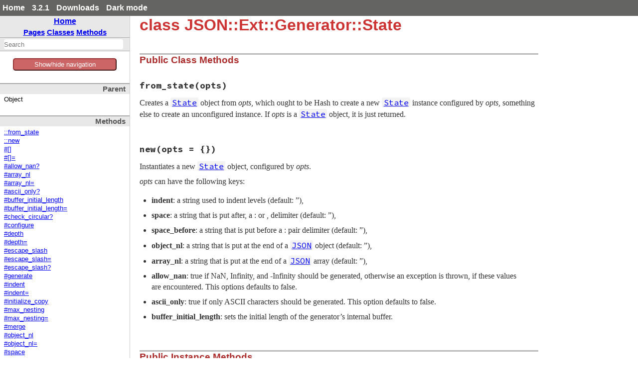

--- FILE ---
content_type: text/html
request_url: https://ruby-doc.org/3.2.1/exts/json/JSON/Ext/Generator/State.html
body_size: 7457
content:
<!DOCTYPE html>
<html>
<head>
<meta charset="UTF-8">

<title>class JSON::Ext::Generator::State - json: Ruby Standard Library Documentation</title>


<script src="../../../js/navigation.js" defer></script>
<script src="../../../js/search.js" defer></script>
<script src="../../../js/search_index.js" defer></script>
<script src="../../../js/searcher.js" defer></script>
<script src="../../../js/darkfish.js" defer></script>

<script src="../../../js/jquery-3.2.0.min.js"></script>

<script src="../../../js/vue.min.js"></script>
<script src="../../../js/js.cookie.min.js"></script>

<link href="../../../css/fonts.css" rel="stylesheet">
<link id='rdoccss' href="../../../css/rdoc.css" rel="stylesheet">
<link href="../../../css/carbon17.css" rel="stylesheet">

<script type="text/javascript">
  var rdoc_rel_prefix = "../../../";
  var index_rel_prefix = "../../../";
  var darkModeCsseHref = "../../../css/rdoc-dm.css"
  var defaultModeCssHref = "../../../css/rdoc.css"
  // var cssDarkmode = Cookies.get('darkmode');
  
  if( Cookies.get("darkmode") == "true") {
	$('#rdoccss').attr("href", darkModeCsseHref);
}

//  https://cssdeck.com/blog/simple-jquery-stylesheet-switcher/

document.write('<style type="text/css">body{display:none}</style>');

</script>


</head>
<body id="top" role="document" class="class">
  <!-- this is class.html -->

  <div id='actionbar' >
    <div class='wrapper mdiv'>
      <ul id='menubar'>
	<li><a href='/' target='_top' >Home</a></li>
	<li><a href='/3.2.1' target='_top' >3.2.1</a></li>

   <li ><a href='/downloads' target='_top' >Downloads</a></li>
	 <!-- li id='rd-action-search'><form id="searchbox_011815814100681837392:wnccv6st5qk" 
              action="https://ruby-doc.com/search.html"><input type="hidden" 
                 name="cx" value="011815814100681837392:wnccv6st5qk" ><input  
                 id='rd-search-input' name="q" type="text" 
                 size="20" >&#160;&#160;<input type="submit" name="sa" value="Search" ><input type="hidden" 
              name="cof" value="FORID:9" ></form></li -->
       <li><a id='cssSelect' href='#' onClick='swapMode(); return false;'>Dark mode</a></li>
	</ul>
    </div> 
    <!-- VERSION HEADER for 3.2.1 NOT FOUND -->
  </div> <!-- end action bar -->

  <div class='wrapper hdiv'>

    
      <script src="//m.servedby-buysellads.com/monetization.js" type="text/javascript"></script>
<div id="JGB_default_" class="bsa-cpc"></div>
<script>
  (function(){
    if(typeof _bsa !== 'undefined' && _bsa) {
    _bsa.init('default', 'CKYD627W', 'placement:ruby-docorg', {
      target: '.bsa-cpc',
      align: 'horizontal',
      disable_css: 'true'
    });
      }
  })();
</script>

    


    <nav id='vapp' role="navigation">
    <div id="project-navigation">
      <div id="home-section" role="region" title="Quick navigation" class="nav-section">
  <h2><a href="../../../index.html" rel="home">Home</a></h2>

  <div id="table-of-contents-navigation"  >
    <a href="../../../table_of_contents.html#pages">Pages</a>
    <a href="../../../table_of_contents.html#classes">Classes</a>
    <a href="../../../table_of_contents.html#methods">Methods</a>
  </div>
</div>

      <div id="search-section" role="search" class="project-section initially-hidden">
  <form action="#" method="get" accept-charset="utf-8">
    <div id="search-field-wrapper">
      <input id="search-field" role="combobox" aria-label="Search"
             aria-autocomplete="list" aria-controls="search-results"
             type="text" name="search" placeholder="Search" spellcheck="false"
             title="Type to search, Up and Down to navigate, Enter to load">
    </div>

    <ul id="search-results" aria-label="Search Results"
        aria-busy="false" aria-expanded="false"
        aria-atomic="false" class="initially-hidden"></ul>
  </form>
</div>

    </div>


    

    <button id='toggleThing' @click="toggleNav()" >Show/hide navigation</button>
    <div :class="isOpen ? 'block' : 'hidden' " id='toggleMe'>
      <div id="class-metadata">
        
        
<div id="parent-class-section" class="nav-section">
  <h3>Parent</h3>

  <p class="link">Object
</div>

        
        
        
<!-- Method Quickref -->
<div id="method-list-section" class="nav-section">
  <h3>Methods</h3>

  <ul class="link-list" role="directory">
    <li ><a href="#method-c-from_state">::from_state</a>
    <li ><a href="#method-c-new">::new</a>
    <li ><a href="#method-i-5B-5D">#[]</a>
    <li ><a href="#method-i-5B-5D-3D">#[]=</a>
    <li ><a href="#method-i-allow_nan-3F">#allow_nan?</a>
    <li ><a href="#method-i-array_nl">#array_nl</a>
    <li ><a href="#method-i-array_nl-3D">#array_nl=</a>
    <li ><a href="#method-i-ascii_only-3F">#ascii_only?</a>
    <li ><a href="#method-i-buffer_initial_length">#buffer_initial_length</a>
    <li ><a href="#method-i-buffer_initial_length-3D">#buffer_initial_length=</a>
    <li ><a href="#method-i-check_circular-3F">#check_circular?</a>
    <li ><a href="#method-i-configure">#configure</a>
    <li ><a href="#method-i-depth">#depth</a>
    <li ><a href="#method-i-depth-3D">#depth=</a>
    <li ><a href="#method-i-escape_slash">#escape_slash</a>
    <li ><a href="#method-i-escape_slash-3D">#escape_slash=</a>
    <li ><a href="#method-i-escape_slash-3F">#escape_slash?</a>
    <li ><a href="#method-i-generate">#generate</a>
    <li ><a href="#method-i-indent">#indent</a>
    <li ><a href="#method-i-indent-3D">#indent=</a>
    <li ><a href="#method-i-initialize_copy">#initialize_copy</a>
    <li ><a href="#method-i-max_nesting">#max_nesting</a>
    <li ><a href="#method-i-max_nesting-3D">#max_nesting=</a>
    <li ><a href="#method-i-merge">#merge</a>
    <li ><a href="#method-i-object_nl">#object_nl</a>
    <li ><a href="#method-i-object_nl-3D">#object_nl=</a>
    <li ><a href="#method-i-space">#space</a>
    <li ><a href="#method-i-space-3D">#space=</a>
    <li ><a href="#method-i-space_before">#space_before</a>
    <li ><a href="#method-i-space_before-3D">#space_before=</a>
    <li ><a href="#method-i-to_h">#to_h</a>
    <li ><a href="#method-i-to_hash">#to_hash</a>
  </ul>
</div>

      </div>
     </div>
    </nav>


    <div id='extraz'><div class='adzbox-index'  >
      
        <div id="carbonads-container">
  <div class="carbonad">
    <script async type="text/javascript" src="//cdn.carbonads.com/carbon.js?serve=CKYIKKQN&placement=ruby-docorg" id="_carbonads_js"></script>
  </div>
</div>

      
     </div>         
    </div>

    <main role="main" aria-labelledby="class-JSON::Ext::Generator::State">
    <h1 id="class-JSON::Ext::Generator::State" class="class">
      class JSON::Ext::Generator::State
    </h1>

    <section class="description">
    
    </section>

      <section id="5Buntitled-5D" class="documentation-section">





                <section id="public-class-5Buntitled-5D-method-details" class="method-section">
                <header>
                <h3>Public Class Methods</h3>
                </header>

                  <div id="method-c-from_state" class="method-detail ">
                      <div class="method-heading">
                        <span class="method-callseq">
                          from_state(opts)
                              </span>
                              <span class="method-click-advice">click to toggle source</span>
                            </div>

                            <div class="method-description">
                              <p>Creates a <a href="State.html"><code>State</code></a> object from <em>opts</em>, which ought to be Hash to create a new <a href="State.html"><code>State</code></a> instance configured by <em>opts</em>, something else to create an unconfigured instance. If <em>opts</em> is a <a href="State.html"><code>State</code></a> object, it is just returned.</p>

                              <div class="method-source-code" id="from_state-source">
            <pre>static VALUE cState_from_state_s(VALUE self, VALUE opts)
{
    if (rb_obj_is_kind_of(opts, self)) {
        return opts;
    } else if (rb_obj_is_kind_of(opts, rb_cHash)) {
        return rb_funcall(self, i_new, 1, opts);
    } else {
        return rb_class_new_instance(0, NULL, cState);
    }
}</pre>
                              </div>
                            </div>


                          </div>

                  <div id="method-c-new" class="method-detail ">
                      <div class="method-heading">
                        <span class="method-callseq">
                          new(opts = {})
                              </span>
                              <span class="method-click-advice">click to toggle source</span>
                            </div>

                            <div class="method-description">
                              <p>Instantiates a new <a href="State.html"><code>State</code></a> object, configured by <em>opts</em>.</p>

<p><em>opts</em> can have the following keys:</p>
<ul><li>
<p><strong>indent</strong>: a string used to indent levels (default: ”),</p>
</li><li>
<p><strong>space</strong>: a string that is put after, a : or , delimiter (default: ”),</p>
</li><li>
<p><strong>space_before</strong>: a string that is put before a : pair delimiter (default: ”),</p>
</li><li>
<p><strong>object_nl</strong>: a string that is put at the end of a <a href="../../../JSON.html"><code>JSON</code></a> object (default: ”),</p>
</li><li>
<p><strong>array_nl</strong>: a string that is put at the end of a <a href="../../../JSON.html"><code>JSON</code></a> array (default: ”),</p>
</li><li>
<p><strong>allow_nan</strong>: true if NaN, Infinity, and -Infinity should be generated, otherwise an exception is thrown, if these values are encountered. This options defaults to false.</p>
</li><li>
<p><strong>ascii_only</strong>: true if only ASCII characters should be generated. This option defaults to false.</p>
</li><li>
<p><strong>buffer_initial_length</strong>: sets the initial length of the generator’s internal buffer.</p>
</li></ul>

                              <div class="method-source-code" id="new-source">
            <pre>static VALUE cState_initialize(int argc, VALUE *argv, VALUE self)
{
    VALUE opts;
    GET_STATE(self);
    state-&gt;max_nesting = 100;
    state-&gt;buffer_initial_length = FBUFFER_INITIAL_LENGTH_DEFAULT;
    rb_scan_args(argc, argv, &quot;01&quot;, &amp;opts);
    if (!NIL_P(opts)) cState_configure(self, opts);
    return self;
}</pre>
                              </div>
                            </div>


                          </div>

                          </section>

                <section id="public-instance-5Buntitled-5D-method-details" class="method-section">
                <header>
                <h3>Public Instance Methods</h3>
                </header>

                  <div id="method-i-5B-5D" class="method-detail ">
                      <div class="method-heading">
                        <span class="method-callseq">
                          [](name)
                              </span>
                              <span class="method-click-advice">click to toggle source</span>
                            </div>

                            <div class="method-description">
                              <p>Returns the value returned by method <code>name</code>.</p>

                              <div class="method-source-code" id="5B-5D-source">
            <pre>static VALUE cState_aref(VALUE self, VALUE name)
{
    name = rb_funcall(name, i_to_s, 0);
    if (RTEST(rb_funcall(self, i_respond_to_p, 1, name))) {
        return rb_funcall(self, i_send, 1, name);
    } else {
        return rb_attr_get(self, rb_intern_str(rb_str_concat(rb_str_new2(&quot;@&quot;), name)));
    }
}</pre>
                              </div>
                            </div>


                          </div>

                  <div id="method-i-5B-5D-3D" class="method-detail ">
                      <div class="method-heading">
                        <span class="method-callseq">
                          []=(name, value)
                              </span>
                              <span class="method-click-advice">click to toggle source</span>
                            </div>

                            <div class="method-description">
                              <p>Sets the attribute name to value.</p>

                              <div class="method-source-code" id="5B-5D-3D-source">
            <pre>static VALUE cState_aset(VALUE self, VALUE name, VALUE value)
{
    VALUE name_writer;

    name = rb_funcall(name, i_to_s, 0);
    name_writer = rb_str_cat2(rb_str_dup(name), &quot;=&quot;);
    if (RTEST(rb_funcall(self, i_respond_to_p, 1, name_writer))) {
        return rb_funcall(self, i_send, 2, name_writer, value);
    } else {
        rb_ivar_set(self, rb_intern_str(rb_str_concat(rb_str_new2(&quot;@&quot;), name)), value);
    }
    return Qnil;
}</pre>
                              </div>
                            </div>


                          </div>

                  <div id="method-i-allow_nan-3F" class="method-detail ">
                      <div class="method-heading">
                        <span class="method-callseq">
                          allow_nan?
                              </span>
                              <span class="method-click-advice">click to toggle source</span>
                            </div>

                            <div class="method-description">
                              <p>Returns true, if NaN, Infinity, and -Infinity should be generated, otherwise returns false.</p>

                              <div class="method-source-code" id="allow_nan-3F-source">
            <pre>static VALUE cState_allow_nan_p(VALUE self)
{
    GET_STATE(self);
    return state-&gt;allow_nan ? Qtrue : Qfalse;
}</pre>
                              </div>
                            </div>


                          </div>

                  <div id="method-i-array_nl" class="method-detail ">
                      <div class="method-heading">
                        <span class="method-callseq">
                          array_nl()
                              </span>
                              <span class="method-click-advice">click to toggle source</span>
                            </div>

                            <div class="method-description">
                              <p>This string is put at the end of a line that holds a <a href="../../../JSON.html"><code>JSON</code></a> array.</p>

                              <div class="method-source-code" id="array_nl-source">
            <pre>static VALUE cState_array_nl(VALUE self)
{
    GET_STATE(self);
    return state-&gt;array_nl ? rb_str_new(state-&gt;array_nl, state-&gt;array_nl_len) : rb_str_new2(&quot;&quot;);
}</pre>
                              </div>
                            </div>


                          </div>

                  <div id="method-i-array_nl-3D" class="method-detail ">
                      <div class="method-heading">
                        <span class="method-callseq">
                          array_nl=(array_nl)
                              </span>
                              <span class="method-click-advice">click to toggle source</span>
                            </div>

                            <div class="method-description">
                              <p>This string is put at the end of a line that holds a <a href="../../../JSON.html"><code>JSON</code></a> array.</p>

                              <div class="method-source-code" id="array_nl-3D-source">
            <pre>static VALUE cState_array_nl_set(VALUE self, VALUE array_nl)
{
    unsigned long len;
    GET_STATE(self);
    Check_Type(array_nl, T_STRING);
    len = RSTRING_LEN(array_nl);
    if (len == 0) {
        if (state-&gt;array_nl) {
            ruby_xfree(state-&gt;array_nl);
            state-&gt;array_nl = NULL;
        }
    } else {
        if (state-&gt;array_nl) ruby_xfree(state-&gt;array_nl);
        state-&gt;array_nl = fstrndup(RSTRING_PTR(array_nl), len);
        state-&gt;array_nl_len = len;
    }
    return Qnil;
}</pre>
                              </div>
                            </div>


                          </div>

                  <div id="method-i-ascii_only-3F" class="method-detail ">
                      <div class="method-heading">
                        <span class="method-callseq">
                          ascii_only?
                              </span>
                              <span class="method-click-advice">click to toggle source</span>
                            </div>

                            <div class="method-description">
                              <p>Returns true, if only ASCII characters should be generated. Otherwise returns false.</p>

                              <div class="method-source-code" id="ascii_only-3F-source">
            <pre>static VALUE cState_ascii_only_p(VALUE self)
{
    GET_STATE(self);
    return state-&gt;ascii_only ? Qtrue : Qfalse;
}</pre>
                              </div>
                            </div>


                          </div>

                  <div id="method-i-buffer_initial_length" class="method-detail ">
                      <div class="method-heading">
                        <span class="method-callseq">
                          buffer_initial_length
                              </span>
                              <span class="method-click-advice">click to toggle source</span>
                            </div>

                            <div class="method-description">
                              <p>This integer returns the current initial length of the buffer.</p>

                              <div class="method-source-code" id="buffer_initial_length-source">
            <pre>static VALUE cState_buffer_initial_length(VALUE self)
{
    GET_STATE(self);
    return LONG2FIX(state-&gt;buffer_initial_length);
}</pre>
                              </div>
                            </div>


                          </div>

                  <div id="method-i-buffer_initial_length-3D" class="method-detail ">
                      <div class="method-heading">
                        <span class="method-callseq">
                          buffer_initial_length=(length)
                              </span>
                              <span class="method-click-advice">click to toggle source</span>
                            </div>

                            <div class="method-description">
                              <p>This sets the initial length of the buffer to <code>length</code>, if <code>length</code> &gt; 0, otherwise its value isn’t changed.</p>

                              <div class="method-source-code" id="buffer_initial_length-3D-source">
            <pre>static VALUE cState_buffer_initial_length_set(VALUE self, VALUE buffer_initial_length)
{
    long initial_length;
    GET_STATE(self);
    Check_Type(buffer_initial_length, T_FIXNUM);
    initial_length = FIX2LONG(buffer_initial_length);
    if (initial_length &gt; 0) {
        state-&gt;buffer_initial_length = initial_length;
    }
    return Qnil;
}</pre>
                              </div>
                            </div>


                          </div>

                  <div id="method-i-check_circular-3F" class="method-detail ">
                      <div class="method-heading">
                        <span class="method-callseq">
                          check_circular?
                              </span>
                              <span class="method-click-advice">click to toggle source</span>
                            </div>

                            <div class="method-description">
                              <p>Returns true, if circular data structures should be checked, otherwise returns false.</p>

                              <div class="method-source-code" id="check_circular-3F-source">
            <pre>static VALUE cState_check_circular_p(VALUE self)
{
    GET_STATE(self);
    return state-&gt;max_nesting ? Qtrue : Qfalse;
}</pre>
                              </div>
                            </div>


                          </div>

                  <div id="method-i-configure" class="method-detail ">
                      <div class="method-heading">
                        <span class="method-callseq">
                          configure(opts)
                              </span>
                              <span class="method-click-advice">click to toggle source</span>
                            </div>

                            <div class="method-description">
                              <p>Configure this <a href="State.html"><code>State</code></a> instance with the Hash <em>opts</em>, and return itself.</p>

                              <div class="method-source-code" id="configure-source">
            <pre>static VALUE cState_configure(VALUE self, VALUE opts)
{
    VALUE tmp;
    GET_STATE(self);
    tmp = rb_check_convert_type(opts, T_HASH, &quot;Hash&quot;, &quot;to_hash&quot;);
    if (NIL_P(tmp)) tmp = rb_convert_type(opts, T_HASH, &quot;Hash&quot;, &quot;to_h&quot;);
    opts = tmp;
    tmp = rb_hash_aref(opts, ID2SYM(i_indent));
    if (RTEST(tmp)) {
        unsigned long len;
        Check_Type(tmp, T_STRING);
        len = RSTRING_LEN(tmp);
        state-&gt;indent = fstrndup(RSTRING_PTR(tmp), len + 1);
        state-&gt;indent_len = len;
    }
    tmp = rb_hash_aref(opts, ID2SYM(i_space));
    if (RTEST(tmp)) {
        unsigned long len;
        Check_Type(tmp, T_STRING);
        len = RSTRING_LEN(tmp);
        state-&gt;space = fstrndup(RSTRING_PTR(tmp), len + 1);
        state-&gt;space_len = len;
    }
    tmp = rb_hash_aref(opts, ID2SYM(i_space_before));
    if (RTEST(tmp)) {
        unsigned long len;
        Check_Type(tmp, T_STRING);
        len = RSTRING_LEN(tmp);
        state-&gt;space_before = fstrndup(RSTRING_PTR(tmp), len + 1);
        state-&gt;space_before_len = len;
    }
    tmp = rb_hash_aref(opts, ID2SYM(i_array_nl));
    if (RTEST(tmp)) {
        unsigned long len;
        Check_Type(tmp, T_STRING);
        len = RSTRING_LEN(tmp);
        state-&gt;array_nl = fstrndup(RSTRING_PTR(tmp), len + 1);
        state-&gt;array_nl_len = len;
    }
    tmp = rb_hash_aref(opts, ID2SYM(i_object_nl));
    if (RTEST(tmp)) {
        unsigned long len;
        Check_Type(tmp, T_STRING);
        len = RSTRING_LEN(tmp);
        state-&gt;object_nl = fstrndup(RSTRING_PTR(tmp), len + 1);
        state-&gt;object_nl_len = len;
    }
    tmp = ID2SYM(i_max_nesting);
    state-&gt;max_nesting = 100;
    if (option_given_p(opts, tmp)) {
        VALUE max_nesting = rb_hash_aref(opts, tmp);
        if (RTEST(max_nesting)) {
            Check_Type(max_nesting, T_FIXNUM);
            state-&gt;max_nesting = FIX2LONG(max_nesting);
        } else {
            state-&gt;max_nesting = 0;
        }
    }
    tmp = ID2SYM(i_depth);
    state-&gt;depth = 0;
    if (option_given_p(opts, tmp)) {
        VALUE depth = rb_hash_aref(opts, tmp);
        if (RTEST(depth)) {
            Check_Type(depth, T_FIXNUM);
            state-&gt;depth = FIX2LONG(depth);
        } else {
            state-&gt;depth = 0;
        }
    }
    tmp = ID2SYM(i_buffer_initial_length);
    if (option_given_p(opts, tmp)) {
        VALUE buffer_initial_length = rb_hash_aref(opts, tmp);
        if (RTEST(buffer_initial_length)) {
            long initial_length;
            Check_Type(buffer_initial_length, T_FIXNUM);
            initial_length = FIX2LONG(buffer_initial_length);
            if (initial_length &gt; 0) state-&gt;buffer_initial_length = initial_length;
        }
    }
    tmp = rb_hash_aref(opts, ID2SYM(i_allow_nan));
    state-&gt;allow_nan = RTEST(tmp);
    tmp = rb_hash_aref(opts, ID2SYM(i_ascii_only));
    state-&gt;ascii_only = RTEST(tmp);
    tmp = rb_hash_aref(opts, ID2SYM(i_escape_slash));
    state-&gt;escape_slash = RTEST(tmp);
    return self;
}</pre>
                              </div>
                            </div>

                            <div class="aliases">
                              Also aliased as: <a href="State.html#method-i-merge">merge</a>
                            </div>

                          </div>

                  <div id="method-i-depth" class="method-detail ">
                      <div class="method-heading">
                        <span class="method-callseq">
                          depth
                              </span>
                              <span class="method-click-advice">click to toggle source</span>
                            </div>

                            <div class="method-description">
                              <p>This integer returns the current depth of data structure nesting.</p>

                              <div class="method-source-code" id="depth-source">
            <pre>static VALUE cState_depth(VALUE self)
{
    GET_STATE(self);
    return LONG2FIX(state-&gt;depth);
}</pre>
                              </div>
                            </div>


                          </div>

                  <div id="method-i-depth-3D" class="method-detail ">
                      <div class="method-heading">
                        <span class="method-callseq">
                          depth=(depth)
                              </span>
                              <span class="method-click-advice">click to toggle source</span>
                            </div>

                            <div class="method-description">
                              <p>This sets the maximum level of data structure nesting in the generated <a href="../../../JSON.html"><code>JSON</code></a> to the integer depth, <a href="State.html#method-i-max_nesting"><code>max_nesting</code></a> = 0 if no maximum should be checked.</p>

                              <div class="method-source-code" id="depth-3D-source">
            <pre>static VALUE cState_depth_set(VALUE self, VALUE depth)
{
    GET_STATE(self);
    Check_Type(depth, T_FIXNUM);
    state-&gt;depth = FIX2LONG(depth);
    return Qnil;
}</pre>
                              </div>
                            </div>


                          </div>

                  <div id="method-i-escape_slash" class="method-detail ">
                      <div class="method-heading">
                        <span class="method-callseq">
                          escape_slash
                              </span>
                              <span class="method-click-advice">click to toggle source</span>
                            </div>

                            <div class="method-description">
                              <p>If this boolean is true, the forward slashes will be escaped in the json output.</p>

                              <div class="method-source-code" id="escape_slash-source">
            <pre>static VALUE cState_escape_slash(VALUE self)
{
    GET_STATE(self);
    return state-&gt;escape_slash ? Qtrue : Qfalse;
}</pre>
                              </div>
                            </div>

                            <div class="aliases">
                              Also aliased as: <a href="State.html#method-i-escape_slash-3F">escape_slash?</a>
                            </div>

                          </div>

                  <div id="method-i-escape_slash-3D" class="method-detail ">
                      <div class="method-heading">
                        <span class="method-callseq">
                          escape_slash=(depth)
                              </span>
                              <span class="method-click-advice">click to toggle source</span>
                            </div>

                            <div class="method-description">
                              <p>This sets whether or not the forward slashes will be escaped in the json output.</p>

                              <div class="method-source-code" id="escape_slash-3D-source">
            <pre>static VALUE cState_escape_slash_set(VALUE self, VALUE enable)
{
    GET_STATE(self);
    state-&gt;escape_slash = RTEST(enable);
    return Qnil;
}</pre>
                              </div>
                            </div>


                          </div>

                  <div id="method-i-escape_slash-3F" class="method-detail method-alias">
                            <div class="method-heading">
                              <span class="method-name">escape_slash?</span><span
                                class="method-args">()</span>
                            </div>

                            <div class="method-description">
                              <p>If this boolean is true, the forward slashes will be escaped in the json output.</p>

                            </div>


                            <div class="aliases">
                              Alias for: <a href="State.html#method-i-escape_slash">escape_slash</a>
                            </div>
                          </div>

                  <div id="method-i-generate" class="method-detail ">
                      <div class="method-heading">
                        <span class="method-callseq">
                          generate(obj)
                              </span>
                              <span class="method-click-advice">click to toggle source</span>
                            </div>

                            <div class="method-description">
                              <p>Generates a valid <a href="../../../JSON.html"><code>JSON</code></a> document from object <code>obj</code> and returns the result. If no valid <a href="../../../JSON.html"><code>JSON</code></a> document can be created this method raises a <a href="../../GeneratorError.html"><code>GeneratorError</code></a> exception.</p>

                              <div class="method-source-code" id="generate-source">
            <pre>static VALUE cState_generate(VALUE self, VALUE obj)
{
    VALUE result = cState_partial_generate(self, obj);
    GET_STATE(self);
    (void)state;
    return result;
}</pre>
                              </div>
                            </div>


                          </div>

                  <div id="method-i-indent" class="method-detail ">
                      <div class="method-heading">
                        <span class="method-callseq">
                          indent()
                              </span>
                              <span class="method-click-advice">click to toggle source</span>
                            </div>

                            <div class="method-description">
                              <p>Returns the string that is used to indent levels in the <a href="../../../JSON.html"><code>JSON</code></a> text.</p>

                              <div class="method-source-code" id="indent-source">
            <pre>static VALUE cState_indent(VALUE self)
{
    GET_STATE(self);
    return state-&gt;indent ? rb_str_new(state-&gt;indent, state-&gt;indent_len) : rb_str_new2(&quot;&quot;);
}</pre>
                              </div>
                            </div>


                          </div>

                  <div id="method-i-indent-3D" class="method-detail ">
                      <div class="method-heading">
                        <span class="method-callseq">
                          indent=(indent)
                              </span>
                              <span class="method-click-advice">click to toggle source</span>
                            </div>

                            <div class="method-description">
                              <p>Sets the string that is used to indent levels in the <a href="../../../JSON.html"><code>JSON</code></a> text.</p>

                              <div class="method-source-code" id="indent-3D-source">
            <pre>static VALUE cState_indent_set(VALUE self, VALUE indent)
{
    unsigned long len;
    GET_STATE(self);
    Check_Type(indent, T_STRING);
    len = RSTRING_LEN(indent);
    if (len == 0) {
        if (state-&gt;indent) {
            ruby_xfree(state-&gt;indent);
            state-&gt;indent = NULL;
            state-&gt;indent_len = 0;
        }
    } else {
        if (state-&gt;indent) ruby_xfree(state-&gt;indent);
        state-&gt;indent = fstrndup(RSTRING_PTR(indent), len);
        state-&gt;indent_len = len;
    }
    return Qnil;
}</pre>
                              </div>
                            </div>


                          </div>

                  <div id="method-i-initialize_copy" class="method-detail ">
                      <div class="method-heading">
                        <span class="method-callseq">
                          initialize_copy(orig)
                              </span>
                              <span class="method-click-advice">click to toggle source</span>
                            </div>

                            <div class="method-description">
                              <p>Initializes this object from orig if it can be duplicated/cloned and returns it.</p>

                              <div class="method-source-code" id="initialize_copy-source">
            <pre>static VALUE cState_init_copy(VALUE obj, VALUE orig)
{
    JSON_Generator_State *objState, *origState;

    if (obj == orig) return obj;
    GET_STATE_TO(obj, objState);
    GET_STATE_TO(orig, origState);
    if (!objState) rb_raise(rb_eArgError, &quot;unallocated JSON::State&quot;);

    MEMCPY(objState, origState, JSON_Generator_State, 1);
    objState-&gt;indent = fstrndup(origState-&gt;indent, origState-&gt;indent_len);
    objState-&gt;space = fstrndup(origState-&gt;space, origState-&gt;space_len);
    objState-&gt;space_before = fstrndup(origState-&gt;space_before, origState-&gt;space_before_len);
    objState-&gt;object_nl = fstrndup(origState-&gt;object_nl, origState-&gt;object_nl_len);
    objState-&gt;array_nl = fstrndup(origState-&gt;array_nl, origState-&gt;array_nl_len);
    if (origState-&gt;array_delim) objState-&gt;array_delim = fbuffer_dup(origState-&gt;array_delim);
    if (origState-&gt;object_delim) objState-&gt;object_delim = fbuffer_dup(origState-&gt;object_delim);
    if (origState-&gt;object_delim2) objState-&gt;object_delim2 = fbuffer_dup(origState-&gt;object_delim2);
    return obj;
}</pre>
                              </div>
                            </div>


                          </div>

                  <div id="method-i-max_nesting" class="method-detail ">
                      <div class="method-heading">
                        <span class="method-callseq">
                          max_nesting
                              </span>
                              <span class="method-click-advice">click to toggle source</span>
                            </div>

                            <div class="method-description">
                              <p>This integer returns the maximum level of data structure nesting in the generated <a href="../../../JSON.html"><code>JSON</code></a>, <a href="State.html#method-i-max_nesting"><code>max_nesting</code></a> = 0 if no maximum is checked.</p>

                              <div class="method-source-code" id="max_nesting-source">
            <pre>static VALUE cState_max_nesting(VALUE self)
{
    GET_STATE(self);
    return LONG2FIX(state-&gt;max_nesting);
}</pre>
                              </div>
                            </div>


                          </div>

                  <div id="method-i-max_nesting-3D" class="method-detail ">
                      <div class="method-heading">
                        <span class="method-callseq">
                          max_nesting=(depth)
                              </span>
                              <span class="method-click-advice">click to toggle source</span>
                            </div>

                            <div class="method-description">
                              <p>This sets the maximum level of data structure nesting in the generated <a href="../../../JSON.html"><code>JSON</code></a> to the integer depth, <a href="State.html#method-i-max_nesting"><code>max_nesting</code></a> = 0 if no maximum should be checked.</p>

                              <div class="method-source-code" id="max_nesting-3D-source">
            <pre>static VALUE cState_max_nesting_set(VALUE self, VALUE depth)
{
    GET_STATE(self);
    Check_Type(depth, T_FIXNUM);
    return state-&gt;max_nesting = FIX2LONG(depth);
}</pre>
                              </div>
                            </div>


                          </div>

                  <div id="method-i-merge" class="method-detail method-alias">
                            <div class="method-heading">
                              <span class="method-name">merge</span><span
                                class="method-args">(p1)</span>
                            </div>

                            <div class="method-description">
                              <p>Configure this <a href="State.html"><code>State</code></a> instance with the Hash <em>opts</em>, and return itself.</p>

                            </div>


                            <div class="aliases">
                              Alias for: <a href="State.html#method-i-configure">configure</a>
                            </div>
                          </div>

                  <div id="method-i-object_nl" class="method-detail ">
                      <div class="method-heading">
                        <span class="method-callseq">
                          object_nl()
                              </span>
                              <span class="method-click-advice">click to toggle source</span>
                            </div>

                            <div class="method-description">
                              <p>This string is put at the end of a line that holds a <a href="../../../JSON.html"><code>JSON</code></a> object (or Hash).</p>

                              <div class="method-source-code" id="object_nl-source">
            <pre>static VALUE cState_object_nl(VALUE self)
{
    GET_STATE(self);
    return state-&gt;object_nl ? rb_str_new(state-&gt;object_nl, state-&gt;object_nl_len) : rb_str_new2(&quot;&quot;);
}</pre>
                              </div>
                            </div>


                          </div>

                  <div id="method-i-object_nl-3D" class="method-detail ">
                      <div class="method-heading">
                        <span class="method-callseq">
                          object_nl=(object_nl)
                              </span>
                              <span class="method-click-advice">click to toggle source</span>
                            </div>

                            <div class="method-description">
                              <p>This string is put at the end of a line that holds a <a href="../../../JSON.html"><code>JSON</code></a> object (or Hash).</p>

                              <div class="method-source-code" id="object_nl-3D-source">
            <pre>static VALUE cState_object_nl_set(VALUE self, VALUE object_nl)
{
    unsigned long len;
    GET_STATE(self);
    Check_Type(object_nl, T_STRING);
    len = RSTRING_LEN(object_nl);
    if (len == 0) {
        if (state-&gt;object_nl) {
            ruby_xfree(state-&gt;object_nl);
            state-&gt;object_nl = NULL;
        }
    } else {
        if (state-&gt;object_nl) ruby_xfree(state-&gt;object_nl);
        state-&gt;object_nl = fstrndup(RSTRING_PTR(object_nl), len);
        state-&gt;object_nl_len = len;
    }
    return Qnil;
}</pre>
                              </div>
                            </div>


                          </div>

                  <div id="method-i-space" class="method-detail ">
                      <div class="method-heading">
                        <span class="method-callseq">
                          space()
                              </span>
                              <span class="method-click-advice">click to toggle source</span>
                            </div>

                            <div class="method-description">
                              <p>Returns the string that is used to insert a space between the tokens in a <a href="../../../JSON.html"><code>JSON</code></a> string.</p>

                              <div class="method-source-code" id="space-source">
            <pre>static VALUE cState_space(VALUE self)
{
    GET_STATE(self);
    return state-&gt;space ? rb_str_new(state-&gt;space, state-&gt;space_len) : rb_str_new2(&quot;&quot;);
}</pre>
                              </div>
                            </div>


                          </div>

                  <div id="method-i-space-3D" class="method-detail ">
                      <div class="method-heading">
                        <span class="method-callseq">
                          space=(space)
                              </span>
                              <span class="method-click-advice">click to toggle source</span>
                            </div>

                            <div class="method-description">
                              <p>Sets <em>space</em> to the string that is used to insert a space between the tokens in a <a href="../../../JSON.html"><code>JSON</code></a> string.</p>

                              <div class="method-source-code" id="space-3D-source">
            <pre>static VALUE cState_space_set(VALUE self, VALUE space)
{
    unsigned long len;
    GET_STATE(self);
    Check_Type(space, T_STRING);
    len = RSTRING_LEN(space);
    if (len == 0) {
        if (state-&gt;space) {
            ruby_xfree(state-&gt;space);
            state-&gt;space = NULL;
            state-&gt;space_len = 0;
        }
    } else {
        if (state-&gt;space) ruby_xfree(state-&gt;space);
        state-&gt;space = fstrndup(RSTRING_PTR(space), len);
        state-&gt;space_len = len;
    }
    return Qnil;
}</pre>
                              </div>
                            </div>


                          </div>

                  <div id="method-i-space_before" class="method-detail ">
                      <div class="method-heading">
                        <span class="method-callseq">
                          space_before()
                              </span>
                              <span class="method-click-advice">click to toggle source</span>
                            </div>

                            <div class="method-description">
                              <p>Returns the string that is used to insert a space before the ‘:’ in <a href="../../../JSON.html"><code>JSON</code></a> objects.</p>

                              <div class="method-source-code" id="space_before-source">
            <pre>static VALUE cState_space_before(VALUE self)
{
    GET_STATE(self);
    return state-&gt;space_before ? rb_str_new(state-&gt;space_before, state-&gt;space_before_len) : rb_str_new2(&quot;&quot;);
}</pre>
                              </div>
                            </div>


                          </div>

                  <div id="method-i-space_before-3D" class="method-detail ">
                      <div class="method-heading">
                        <span class="method-callseq">
                          space_before=(space_before)
                              </span>
                              <span class="method-click-advice">click to toggle source</span>
                            </div>

                            <div class="method-description">
                              <p>Sets the string that is used to insert a space before the ‘:’ in <a href="../../../JSON.html"><code>JSON</code></a> objects.</p>

                              <div class="method-source-code" id="space_before-3D-source">
            <pre>static VALUE cState_space_before_set(VALUE self, VALUE space_before)
{
    unsigned long len;
    GET_STATE(self);
    Check_Type(space_before, T_STRING);
    len = RSTRING_LEN(space_before);
    if (len == 0) {
        if (state-&gt;space_before) {
            ruby_xfree(state-&gt;space_before);
            state-&gt;space_before = NULL;
            state-&gt;space_before_len = 0;
        }
    } else {
        if (state-&gt;space_before) ruby_xfree(state-&gt;space_before);
        state-&gt;space_before = fstrndup(RSTRING_PTR(space_before), len);
        state-&gt;space_before_len = len;
    }
    return Qnil;
}</pre>
                              </div>
                            </div>


                          </div>

                  <div id="method-i-to_h" class="method-detail ">
                      <div class="method-heading">
                        <span class="method-callseq">
                          to_h
                              </span>
                              <span class="method-click-advice">click to toggle source</span>
                            </div>

                            <div class="method-description">
                              <p>Returns the configuration instance variables as a hash, that can be passed to the configure method.</p>

                              <div class="method-source-code" id="to_h-source">
            <pre>static VALUE cState_to_h(VALUE self)
{
    VALUE result = rb_hash_new();
    GET_STATE(self);
    set_state_ivars(result, self);
    rb_hash_aset(result, ID2SYM(i_indent), rb_str_new(state-&gt;indent, state-&gt;indent_len));
    rb_hash_aset(result, ID2SYM(i_space), rb_str_new(state-&gt;space, state-&gt;space_len));
    rb_hash_aset(result, ID2SYM(i_space_before), rb_str_new(state-&gt;space_before, state-&gt;space_before_len));
    rb_hash_aset(result, ID2SYM(i_object_nl), rb_str_new(state-&gt;object_nl, state-&gt;object_nl_len));
    rb_hash_aset(result, ID2SYM(i_array_nl), rb_str_new(state-&gt;array_nl, state-&gt;array_nl_len));
    rb_hash_aset(result, ID2SYM(i_allow_nan), state-&gt;allow_nan ? Qtrue : Qfalse);
    rb_hash_aset(result, ID2SYM(i_ascii_only), state-&gt;ascii_only ? Qtrue : Qfalse);
    rb_hash_aset(result, ID2SYM(i_max_nesting), LONG2FIX(state-&gt;max_nesting));
    rb_hash_aset(result, ID2SYM(i_escape_slash), state-&gt;escape_slash ? Qtrue : Qfalse);
    rb_hash_aset(result, ID2SYM(i_depth), LONG2FIX(state-&gt;depth));
    rb_hash_aset(result, ID2SYM(i_buffer_initial_length), LONG2FIX(state-&gt;buffer_initial_length));
    return result;
}</pre>
                              </div>
                            </div>

                            <div class="aliases">
                              Also aliased as: <a href="State.html#method-i-to_hash">to_hash</a>
                            </div>

                          </div>

                  <div id="method-i-to_hash" class="method-detail method-alias">
                            <div class="method-heading">
                              <span class="method-name">to_hash</span><span
                                class="method-args">()</span>
                            </div>

                            <div class="method-description">
                              <p>Returns the configuration instance variables as a hash, that can be passed to the configure method.</p>

                            </div>


                            <div class="aliases">
                              Alias for: <a href="State.html#method-i-to_h">to_h</a>
                            </div>
                          </div>

                          </section>

              </section>
              </main>



            </div>  <!--  class='wrapper hdiv' -->


<footer id="validator-badges" role="contentinfo">
<p><a href="https://validator.w3.org/check/referer">Validate</a></p>
<p>Generated by <a href="https://ruby.github.io/rdoc/">RDoc</a> 6.4.0.</p>
<p>Based on <a href="https://github.com/ged/darkfish/">Darkfish</a> by <a href="http://deveiate.org">Michael Granger</a>.</p>

  
</p>
  
  </footer>

<script type="text/javascript">


  let ads  = $("#carbonads-container").children().detach();


  function swapMode() {
    var cookieName = 'darkmode';
    var cssDarkmode = Cookies.get(cookieName);
    console.log("***** swapMode! " + cssDarkmode + " *****");


    if (cssDarkmode == "true") {
      console.log("We have dark mode, set the css to light ...");
      $('#rdoccss').attr("href", defaultModeCssHref);
      $('#cssSelect').text("Dark mode");
      cssDarkmode = "false";
      console.log("swapMode! Now set cookie to " + cssDarkmode);
      Cookies.set(cookieName, cssDarkmode);

    } else {
      console.log("We not have dark mode, set the css to dark ...");
      $('#rdoccss').attr("href", darkModeCsseHref);
      $('#cssSelect').text("Light mode");
      cssDarkmode = "true";
      console.log("swapMode! Now set cookie to " + cssDarkmode);
      Cookies.set(cookieName, cssDarkmode);

    }

    console.log("  --------------- ");
  }


const vueCssApp = new Vue({
el: '#menubar',
data: {
isDark: false
},
methods: {
toggleClass: function(event){
this.isDark = !this.isDark;
}
}
})

const vueApp = new Vue({
el: '#vapp',
data: { 
isOpen: true
},

mounted() {
this.handleResize();
this.manage_mob_classes();
window.addEventListener('resize', this.handleResize)
//this.isOpen !=  (/Android|webOS|iPhone|iPad|iPod|BlackBerry|IEMobile|Opera Mini/i.test(navigator.userAgent));
},
destroyed() {
window.removeEventListener('resize', this.handleResize)
},
created() {
//manage_mob_classes();
},

methods : {
isMobile() {
  return (/Android|webOS|iPhone|iPad|iPod|BlackBerry|IEMobile|Opera Mini/i.test(navigator.userAgent));
},

  handleResize() {
    if (!this.isMobile()) {
      this.isOpen = window.innerWidth > 800;
    }
  },

  manage_mob_classes() {
    if (/Android|webOS|iPhone|iPad|iPod|BlackBerry|IEMobile|Opera Mini/i.test(navigator.userAgent)) {
      $("nav").addClass("mob_nav");
      $("main").addClass("mob_main");
      $("#extraz").addClass("mob_extraz");
      $("#carbonads-container").addClass("mob_carbonads-container");
      this.isOpen  = false;
    } else {
      $("nav").removeClass("mob_nav") 
        $("main").removeClass("mob_main");
      $("#extraz").removeClass("mob_extraz");
      $("#carbonads-container").removeClass("mob_carbonads-container");
      this.isOpen  = true;
    }
  },

  toggleNav() {
    this.isOpen =! this.isOpen ;
    // alert("Toggle nav!");
    console.log("toggleNav() click: " + this.isOpen );
  }
}
})

$("#carbonads-container").append(ads);


$(function() {

    var darkmode = Cookies.get("darkmode");
    console.log("Document ready: " + darkmode);

    if ( darkmode  == "true" ) {
      $('#cssSelect').text("Light mode");
    } else {
      $('#cssSelect').text("Dark mode");
     }

    $('body').css('display','block');
    });

</script>

    
      <script>
  (function() {
  })();
</script>


    
  </body> 
</html>



--- FILE ---
content_type: text/javascript
request_url: https://ruby-doc.org/3.2.1/exts/json/js/search_index.js
body_size: 4833
content:
var search_data = {"index":{"searchIndex":["bigdecimal","class","complex","date","datetime","exception","json","circulardatastructure","ext","generator","state","parser","generatorerror","genericobject","jsonerror","missingunicodesupport","nestingerror","parsererror","kernel","openstruct","range","rational","regexp","set","struct","symbol","time","json()","[]()","[]()","[]()","[]=()","[]=()","allow_nan?()","array_nl()","array_nl=()","as_json()","as_json()","as_json()","as_json()","as_json()","as_json()","as_json()","as_json()","as_json()","as_json()","as_json()","as_json()","as_json()","as_json()","ascii_only?()","buffer_initial_length()","buffer_initial_length=()","check_circular?()","configure()","create_fast_state()","create_id()","create_id=()","create_pretty_state()","depth()","depth=()","dump()","dump()","escape_slash()","escape_slash=()","escape_slash?()","fast_generate()","from_hash()","from_state()","generate()","generate()","iconv()","indent()","indent=()","initialize_copy()","j()","jj()","json_creatable?()","json_creatable?()","json_create()","json_create()","json_create()","json_create()","json_create()","json_create()","json_create()","json_create()","json_create()","json_create()","json_create()","json_create()","json_create()","json_create()","load()","load()","load_file()","load_file!()","max_nesting()","max_nesting=()","merge()","new()","new()","object_nl()","object_nl=()","parse()","parse()","parse!()","pretty_generate()","restore()","restore()","source()","space()","space=()","space_before()","space_before=()","to_h()","to_hash()","to_hash()","to_json()","to_json()","to_json()","to_json()","to_json()","to_json()","to_json()","to_json()","to_json()","to_json()","to_json()","to_json()","to_json()","to_json()","wrap()","|()"],"longSearchIndex":["bigdecimal","class","complex","date","datetime","exception","json","json::circulardatastructure","json::ext","json::ext::generator","json::ext::generator::state","json::ext::parser","json::generatorerror","json::genericobject","json::jsonerror","json::missingunicodesupport","json::nestingerror","json::parsererror","kernel","openstruct","range","rational","regexp","set","struct","symbol","time","kernel#json()","json::[]()","json::ext::generator::state#[]()","json::genericobject#[]()","json::ext::generator::state#[]=()","json::genericobject#[]=()","json::ext::generator::state#allow_nan?()","json::ext::generator::state#array_nl()","json::ext::generator::state#array_nl=()","bigdecimal#as_json()","complex#as_json()","date#as_json()","datetime#as_json()","exception#as_json()","json::genericobject#as_json()","openstruct#as_json()","range#as_json()","rational#as_json()","regexp#as_json()","set#as_json()","struct#as_json()","symbol#as_json()","time#as_json()","json::ext::generator::state#ascii_only?()","json::ext::generator::state#buffer_initial_length()","json::ext::generator::state#buffer_initial_length=()","json::ext::generator::state#check_circular?()","json::ext::generator::state#configure()","json::create_fast_state()","json::create_id()","json::create_id=()","json::create_pretty_state()","json::ext::generator::state#depth()","json::ext::generator::state#depth=()","json#dump()","json::genericobject::dump()","json::ext::generator::state#escape_slash()","json::ext::generator::state#escape_slash=()","json::ext::generator::state#escape_slash?()","json#fast_generate()","json::genericobject::from_hash()","json::ext::generator::state::from_state()","json#generate()","json::ext::generator::state#generate()","json::iconv()","json::ext::generator::state#indent()","json::ext::generator::state#indent=()","json::ext::generator::state#initialize_copy()","kernel#j()","kernel#jj()","class#json_creatable?()","json::genericobject::json_creatable?()","bigdecimal::json_create()","complex::json_create()","date::json_create()","datetime::json_create()","exception::json_create()","json::genericobject::json_create()","openstruct::json_create()","range::json_create()","rational::json_create()","regexp::json_create()","set::json_create()","struct::json_create()","symbol::json_create()","time::json_create()","json#load()","json::genericobject::load()","json#load_file()","json#load_file!()","json::ext::generator::state#max_nesting()","json::ext::generator::state#max_nesting=()","json::ext::generator::state#merge()","json::ext::generator::state::new()","json::ext::parser::new()","json::ext::generator::state#object_nl()","json::ext::generator::state#object_nl=()","json#parse()","json::ext::parser#parse()","json#parse!()","json#pretty_generate()","json#restore()","json::restore()","json::ext::parser#source()","json::ext::generator::state#space()","json::ext::generator::state#space=()","json::ext::generator::state#space_before()","json::ext::generator::state#space_before=()","json::ext::generator::state#to_h()","json::ext::generator::state#to_hash()","json::genericobject#to_hash()","bigdecimal#to_json()","complex#to_json()","date#to_json()","datetime#to_json()","exception#to_json()","json::genericobject#to_json()","openstruct#to_json()","range#to_json()","rational#to_json()","regexp#to_json()","set#to_json()","struct#to_json()","symbol#to_json()","time#to_json()","json::jsonerror::wrap()","json::genericobject#|()"],"info":[["BigDecimal","","BigDecimal.html","",""],["Class","","Class.html","","<p>Extends any Class to include <em>json_creatable?</em> method.\n"],["Complex","","Complex.html","",""],["Date","","Date.html","",""],["DateTime","","DateTime.html","",""],["Exception","","Exception.html","",""],["JSON","","JSON.html","","<p>JavaScript Object Notation (JSON)\n<p>JSON is a lightweight data-interchange format.\n<p>A JSON value is one of …\n"],["JSON::CircularDatastructure","","JSON/CircularDatastructure.html","",""],["JSON::Ext","","JSON/Ext.html","","<p>This module holds all the modules/classes that implement JSON’s functionality as C extensions.\n"],["JSON::Ext::Generator","","JSON/Ext/Generator.html","","<p>This is the JSON generator implemented as a C extension. It can be configured to be used by setting\n\n<pre class=\"ruby\"><span class=\"ruby-constant\">JSON</span>.<span class=\"ruby-identifier\">generator</span> <span class=\"ruby-operator\">...</span>\n</pre>\n"],["JSON::Ext::Generator::State","","JSON/Ext/Generator/State.html","",""],["JSON::Ext::Parser","","JSON/Ext/Parser.html","","<p>This is the JSON parser implemented as a C extension. It can be configured to be used by setting\n\n<pre class=\"ruby\"><span class=\"ruby-constant\">JSON</span>.<span class=\"ruby-identifier\">parser</span> <span class=\"ruby-operator\">...</span>\n</pre>\n"],["JSON::GeneratorError","","JSON/GeneratorError.html","","<p>This exception is raised if a generator or unparser error occurs.\n"],["JSON::GenericObject","","JSON/GenericObject.html","",""],["JSON::JSONError","","JSON/JSONError.html","","<p>The base exception for JSON errors.\n"],["JSON::MissingUnicodeSupport","","JSON/MissingUnicodeSupport.html","","<p>This exception is raised if the required unicode support is missing on the system. Usually this means …\n"],["JSON::NestingError","","JSON/NestingError.html","","<p>This exception is raised if the nesting of parsed data structures is too deep.\n"],["JSON::ParserError","","JSON/ParserError.html","","<p>This exception is raised if a parser error occurs.\n"],["Kernel","","Kernel.html","",""],["OpenStruct","","OpenStruct.html","",""],["Range","","Range.html","",""],["Rational","","Rational.html","",""],["Regexp","","Regexp.html","",""],["Set","","Set.html","",""],["Struct","","Struct.html","",""],["Symbol","","Symbol.html","",""],["Time","","Time.html","",""],["JSON","Kernel","Kernel.html#method-i-JSON","(object, *args)","<p>If <em>object</em> is string-like, parse the string and return the parsed result as a Ruby data structure. Otherwise …\n"],["[]","JSON","JSON.html#method-c-5B-5D","(object, opts = {})","<p>If <code>object</code> is a String, calls JSON.parse with <code>object</code> and <code>opts</code> (see method #parse):\n\n<pre class=\"ruby\"><span class=\"ruby-identifier\">json</span> = <span class=\"ruby-string\">&#39;[0, 1, null]&#39;</span> <span class=\"ruby-operator\">...</span>\n</pre>\n"],["[]","JSON::Ext::Generator::State","JSON/Ext/Generator/State.html#method-i-5B-5D","(p1)","<p>Returns the value returned by method <code>name</code>.\n"],["[]","JSON::GenericObject","JSON/GenericObject.html#method-i-5B-5D","(name)",""],["[]=","JSON::Ext::Generator::State","JSON/Ext/Generator/State.html#method-i-5B-5D-3D","(p1, p2)","<p>Sets the attribute name to value.\n"],["[]=","JSON::GenericObject","JSON/GenericObject.html#method-i-5B-5D-3D","(name, value)",""],["allow_nan?","JSON::Ext::Generator::State","JSON/Ext/Generator/State.html#method-i-allow_nan-3F","()","<p>Returns true, if NaN, Infinity, and -Infinity should be generated, otherwise returns false.\n"],["array_nl","JSON::Ext::Generator::State","JSON/Ext/Generator/State.html#method-i-array_nl","()","<p>This string is put at the end of a line that holds a JSON array.\n"],["array_nl=","JSON::Ext::Generator::State","JSON/Ext/Generator/State.html#method-i-array_nl-3D","(p1)","<p>This string is put at the end of a line that holds a JSON array.\n"],["as_json","BigDecimal","BigDecimal.html#method-i-as_json","(*)","<p>Marshal the object to JSON.\n<p>method used for JSON marshalling support.\n"],["as_json","Complex","Complex.html#method-i-as_json","(*)","<p>Returns a hash, that will be turned into a JSON object and represent this object.\n"],["as_json","Date","Date.html#method-i-as_json","(*)","<p>Returns a hash, that will be turned into a JSON object and represent this object.\n"],["as_json","DateTime","DateTime.html#method-i-as_json","(*)","<p>Returns a hash, that will be turned into a JSON object and represent this object.\n"],["as_json","Exception","Exception.html#method-i-as_json","(*)","<p>Returns a hash, that will be turned into a JSON object and represent this object.\n"],["as_json","JSON::GenericObject","JSON/GenericObject.html#method-i-as_json","(*)",""],["as_json","OpenStruct","OpenStruct.html#method-i-as_json","(*)","<p>Returns a hash, that will be turned into a JSON object and represent this object.\n"],["as_json","Range","Range.html#method-i-as_json","(*)","<p>Returns a hash, that will be turned into a JSON object and represent this object.\n"],["as_json","Rational","Rational.html#method-i-as_json","(*)","<p>Returns a hash, that will be turned into a JSON object and represent this object.\n"],["as_json","Regexp","Regexp.html#method-i-as_json","(*)","<p>Returns a hash, that will be turned into a JSON object and represent this object.\n"],["as_json","Set","Set.html#method-i-as_json","(*)","<p>Marshal the object to JSON.\n<p>method used for JSON marshalling support.\n"],["as_json","Struct","Struct.html#method-i-as_json","(*)","<p>Returns a hash, that will be turned into a JSON object and represent this object.\n"],["as_json","Symbol","Symbol.html#method-i-as_json","(*)","<p>Returns a hash, that will be turned into a JSON object and represent this object.\n"],["as_json","Time","Time.html#method-i-as_json","(*)","<p>Returns a hash, that will be turned into a JSON object and represent this object.\n"],["ascii_only?","JSON::Ext::Generator::State","JSON/Ext/Generator/State.html#method-i-ascii_only-3F","()","<p>Returns true, if only ASCII characters should be generated. Otherwise returns false.\n"],["buffer_initial_length","JSON::Ext::Generator::State","JSON/Ext/Generator/State.html#method-i-buffer_initial_length","()","<p>This integer returns the current initial length of the buffer.\n"],["buffer_initial_length=","JSON::Ext::Generator::State","JSON/Ext/Generator/State.html#method-i-buffer_initial_length-3D","(p1)","<p>This sets the initial length of the buffer to <code>length</code>, if <code>length</code> &gt; 0, otherwise its value isn’t …\n"],["check_circular?","JSON::Ext::Generator::State","JSON/Ext/Generator/State.html#method-i-check_circular-3F","()","<p>Returns true, if circular data structures should be checked, otherwise returns false.\n"],["configure","JSON::Ext::Generator::State","JSON/Ext/Generator/State.html#method-i-configure","(p1)","<p>Configure this State instance with the Hash <em>opts</em>, and return itself.\n"],["create_fast_state","JSON","JSON.html#method-c-create_fast_state","()",""],["create_id","JSON","JSON.html#method-c-create_id","()","<p>Returns the current create identifier. See also JSON.create_id=.\n"],["create_id=","JSON","JSON.html#method-c-create_id-3D","(new_value)","<p>Sets create identifier, which is used to decide if the <em>json_create</em> hook of a class should be called; …\n"],["create_pretty_state","JSON","JSON.html#method-c-create_pretty_state","()",""],["depth","JSON::Ext::Generator::State","JSON/Ext/Generator/State.html#method-i-depth","()","<p>This integer returns the current depth of data structure nesting.\n"],["depth=","JSON::Ext::Generator::State","JSON/Ext/Generator/State.html#method-i-depth-3D","(p1)","<p>This sets the maximum level of data structure nesting in the generated JSON to the integer depth, max_nesting …\n"],["dump","JSON","JSON.html#method-i-dump","(obj, anIO = nil, limit = nil)","<p>Dumps <code>obj</code> as a JSON string, i.e. calls generate on the object and returns the result.\n<p>The default options …\n"],["dump","JSON::GenericObject","JSON/GenericObject.html#method-c-dump","(obj, *args)",""],["escape_slash","JSON::Ext::Generator::State","JSON/Ext/Generator/State.html#method-i-escape_slash","()","<p>If this boolean is true, the forward slashes will be escaped in the json output.\n"],["escape_slash=","JSON::Ext::Generator::State","JSON/Ext/Generator/State.html#method-i-escape_slash-3D","(p1)","<p>This sets whether or not the forward slashes will be escaped in the json output.\n"],["escape_slash?","JSON::Ext::Generator::State","JSON/Ext/Generator/State.html#method-i-escape_slash-3F","()","<p>If this boolean is true, the forward slashes will be escaped in the json output.\n"],["fast_generate","JSON","JSON.html#method-i-fast_generate","(obj, opts = nil)","<p>Arguments <code>obj</code> and <code>opts</code> here are the same as arguments <code>obj</code> and <code>opts</code> in JSON.generate.\n<p>By default, generates …\n"],["from_hash","JSON::GenericObject","JSON/GenericObject.html#method-c-from_hash","(object)",""],["from_state","JSON::Ext::Generator::State","JSON/Ext/Generator/State.html#method-c-from_state","(p1)","<p>Creates a State object from <em>opts</em>, which ought to be Hash to create a new State instance configured by …\n"],["generate","JSON","JSON.html#method-i-generate","(obj, opts = nil)","<p>Returns a String containing the generated JSON data.\n<p>See also JSON.fast_generate, JSON.pretty_generate …\n"],["generate","JSON::Ext::Generator::State","JSON/Ext/Generator/State.html#method-i-generate","(p1)","<p>Generates a valid JSON document from object <code>obj</code> and returns the result. If no valid JSON document can …\n"],["iconv","JSON","JSON.html#method-c-iconv","(to, from, string)","<p>Encodes string using String.encode.\n"],["indent","JSON::Ext::Generator::State","JSON/Ext/Generator/State.html#method-i-indent","()","<p>Returns the string that is used to indent levels in the JSON text.\n"],["indent=","JSON::Ext::Generator::State","JSON/Ext/Generator/State.html#method-i-indent-3D","(p1)","<p>Sets the string that is used to indent levels in the JSON text.\n"],["initialize_copy","JSON::Ext::Generator::State","JSON/Ext/Generator/State.html#method-i-initialize_copy","(p1)","<p>Initializes this object from orig if it can be duplicated/cloned and returns it.\n"],["j","Kernel","Kernel.html#method-i-j","(*objs)","<p>Outputs <em>objs</em> to STDOUT as JSON strings in the shortest form, that is in one line.\n"],["jj","Kernel","Kernel.html#method-i-jj","(*objs)","<p>Outputs <em>objs</em> to STDOUT as JSON strings in a pretty format, with indentation and over many lines.\n"],["json_creatable?","Class","Class.html#method-i-json_creatable-3F","()","<p>Returns true if this class can be used to create an instance from a serialised JSON string. The class …\n"],["json_creatable?","JSON::GenericObject","JSON/GenericObject.html#method-c-json_creatable-3F","()",""],["json_create","BigDecimal","BigDecimal.html#method-c-json_create","(object)","<p>Import a JSON Marshalled object.\n<p>method used for JSON marshalling support.\n"],["json_create","Complex","Complex.html#method-c-json_create","(object)","<p>Deserializes JSON string by converting Real value <code>r</code>, imaginary value <code>i</code>, to a Complex object.\n"],["json_create","Date","Date.html#method-c-json_create","(object)","<p>Deserializes JSON string by converting Julian year <code>y</code>, month <code>m</code>, day <code>d</code> and Day of Calendar Reform <code>sg</code> to …\n"],["json_create","DateTime","DateTime.html#method-c-json_create","(object)","<p>Deserializes JSON string by converting year <code>y</code>, month <code>m</code>, day <code>d</code>, hour <code>H</code>, minute <code>M</code>, second <code>S</code>, offset <code>of</code> …\n"],["json_create","Exception","Exception.html#method-c-json_create","(object)","<p>Deserializes JSON string by constructing new Exception object with message <code>m</code> and backtrace <code>b</code> serialized …\n"],["json_create","JSON::GenericObject","JSON/GenericObject.html#method-c-json_create","(data)",""],["json_create","OpenStruct","OpenStruct.html#method-c-json_create","(object)","<p>Deserializes JSON string by constructing new Struct object with values <code>t</code> serialized by <code>to_json</code>.\n"],["json_create","Range","Range.html#method-c-json_create","(object)","<p>Deserializes JSON string by constructing new Range object with arguments <code>a</code> serialized by <code>to_json</code>.\n"],["json_create","Rational","Rational.html#method-c-json_create","(object)","<p>Deserializes JSON string by converting numerator value <code>n</code>, denominator value <code>d</code>, to a Rational object. …\n"],["json_create","Regexp","Regexp.html#method-c-json_create","(object)","<p>Deserializes JSON string by constructing new Regexp object with source <code>s</code> (Regexp or String) and options …\n"],["json_create","Set","Set.html#method-c-json_create","(object)","<p>Import a JSON Marshalled object.\n<p>method used for JSON marshalling support.\n"],["json_create","Struct","Struct.html#method-c-json_create","(object)","<p>Deserializes JSON string by constructing new Struct object with values <code>v</code> serialized by <code>to_json</code>.\n"],["json_create","Symbol","Symbol.html#method-c-json_create","(o)","<p>Deserializes JSON string by converting the <code>string</code> value stored in the object to a Symbol\n"],["json_create","Time","Time.html#method-c-json_create","(object)","<p>Deserializes JSON string by converting time since epoch to Time\n"],["load","JSON","JSON.html#method-i-load","(source, proc = nil, options = {})","<p>Returns the Ruby objects created by parsing the given <code>source</code>.\n<p>Argument <code>source</code> must be, or be convertible …\n"],["load","JSON::GenericObject","JSON/GenericObject.html#method-c-load","(source, proc = nil, opts = {})",""],["load_file","JSON","JSON.html#method-i-load_file","(filespec, opts = {})","<p>Calls:\n\n<pre class=\"ruby\"><span class=\"ruby-identifier\">parse</span>(<span class=\"ruby-constant\">File</span>.<span class=\"ruby-identifier\">read</span>(<span class=\"ruby-identifier\">path</span>), <span class=\"ruby-identifier\">opts</span>)\n</pre>\n<p>See method #parse.\n"],["load_file!","JSON","JSON.html#method-i-load_file-21","(filespec, opts = {})","<p>Calls:\n\n<pre class=\"ruby\"><span class=\"ruby-constant\">JSON</span>.<span class=\"ruby-identifier\">parse!</span>(<span class=\"ruby-constant\">File</span>.<span class=\"ruby-identifier\">read</span>(<span class=\"ruby-identifier\">path</span>, <span class=\"ruby-identifier\">opts</span>))\n</pre>\n<p>See method #parse!\n"],["max_nesting","JSON::Ext::Generator::State","JSON/Ext/Generator/State.html#method-i-max_nesting","()","<p>This integer returns the maximum level of data structure nesting in the generated JSON, max_nesting = …\n"],["max_nesting=","JSON::Ext::Generator::State","JSON/Ext/Generator/State.html#method-i-max_nesting-3D","(p1)","<p>This sets the maximum level of data structure nesting in the generated JSON to the integer depth, max_nesting …\n"],["merge","JSON::Ext::Generator::State","JSON/Ext/Generator/State.html#method-i-merge","(p1)","<p>Configure this State instance with the Hash <em>opts</em>, and return itself.\n"],["new","JSON::Ext::Generator::State","JSON/Ext/Generator/State.html#method-c-new","(p1 = v1)","<p>Instantiates a new State object, configured by <em>opts</em>.\n<p><em>opts</em> can have the following keys:\n<p><strong>indent</strong>: a string …\n"],["new","JSON::Ext::Parser","JSON/Ext/Parser.html#method-c-new","(p1, p2 = {})","<p>Creates a new JSON::Ext::Parser instance for the string <em>source</em>.\n<p>Creates a new JSON::Ext::Parser instance …\n"],["object_nl","JSON::Ext::Generator::State","JSON/Ext/Generator/State.html#method-i-object_nl","()","<p>This string is put at the end of a line that holds a JSON object (or Hash).\n"],["object_nl=","JSON::Ext::Generator::State","JSON/Ext/Generator/State.html#method-i-object_nl-3D","(p1)","<p>This string is put at the end of a line that holds a JSON object (or Hash).\n"],["parse","JSON","JSON.html#method-i-parse","(source, opts = {})","<p>Returns the Ruby objects created by parsing the given <code>source</code>.\n<p>Argument <code>source</code> contains the String to be …\n"],["parse","JSON::Ext::Parser","JSON/Ext/Parser.html#method-i-parse","()","<p>Parses the current JSON text <em>source</em> and returns the complete data structure as a result. It raises JSON::ParseError …\n"],["parse!","JSON","JSON.html#method-i-parse-21","(source, opts = {})","<p>Calls\n\n<pre class=\"ruby\"><span class=\"ruby-identifier\">parse</span>(<span class=\"ruby-identifier\">source</span>, <span class=\"ruby-identifier\">opts</span>)\n</pre>\n<p>with <code>source</code> and possibly modified <code>opts</code>.\n"],["pretty_generate","JSON","JSON.html#method-i-pretty_generate","(obj, opts = nil)","<p>Arguments <code>obj</code> and <code>opts</code> here are the same as arguments <code>obj</code> and <code>opts</code> in JSON.generate.\n<p>Default options are: …\n"],["restore","JSON","JSON.html#method-i-restore","(source, proc = nil, options = {})",""],["restore","JSON","JSON.html#method-c-restore","(source, proc = nil, options = {})",""],["source","JSON::Ext::Parser","JSON/Ext/Parser.html#method-i-source","()","<p>Returns a copy of the current <em>source</em> string, that was used to construct this Parser.\n"],["space","JSON::Ext::Generator::State","JSON/Ext/Generator/State.html#method-i-space","()","<p>Returns the string that is used to insert a space between the tokens in a JSON string.\n"],["space=","JSON::Ext::Generator::State","JSON/Ext/Generator/State.html#method-i-space-3D","(p1)","<p>Sets <em>space</em> to the string that is used to insert a space between the tokens in a JSON string.\n"],["space_before","JSON::Ext::Generator::State","JSON/Ext/Generator/State.html#method-i-space_before","()","<p>Returns the string that is used to insert a space before the ‘:’ in JSON objects.\n"],["space_before=","JSON::Ext::Generator::State","JSON/Ext/Generator/State.html#method-i-space_before-3D","(p1)","<p>Sets the string that is used to insert a space before the ‘:’ in JSON objects.\n"],["to_h","JSON::Ext::Generator::State","JSON/Ext/Generator/State.html#method-i-to_h","()","<p>Returns the configuration instance variables as a hash, that can be passed to the configure method.\n"],["to_hash","JSON::Ext::Generator::State","JSON/Ext/Generator/State.html#method-i-to_hash","()","<p>Returns the configuration instance variables as a hash, that can be passed to the configure method.\n"],["to_hash","JSON::GenericObject","JSON/GenericObject.html#method-i-to_hash","()",""],["to_json","BigDecimal","BigDecimal.html#method-i-to_json","(*args)","<p>return the JSON value\n"],["to_json","Complex","Complex.html#method-i-to_json","(*args)","<p>Stores class name (Complex) along with real value <code>r</code> and imaginary value <code>i</code> as JSON string\n"],["to_json","Date","Date.html#method-i-to_json","(*args)","<p>Stores class name (Date) with Julian year <code>y</code>, month <code>m</code>, day <code>d</code> and Day of Calendar Reform <code>sg</code> as JSON string …\n"],["to_json","DateTime","DateTime.html#method-i-to_json","(*args)","<p>Stores class name (DateTime) with Julian year <code>y</code>, month <code>m</code>, day <code>d</code>, hour <code>H</code>, minute <code>M</code>, second <code>S</code>, offset  …\n"],["to_json","Exception","Exception.html#method-i-to_json","(*args)","<p>Stores class name (Exception) with message <code>m</code> and backtrace array <code>b</code> as JSON string\n"],["to_json","JSON::GenericObject","JSON/GenericObject.html#method-i-to_json","(*a)",""],["to_json","OpenStruct","OpenStruct.html#method-i-to_json","(*args)","<p>Stores class name (OpenStruct) with this struct’s values <code>t</code> as a JSON string.\n"],["to_json","Range","Range.html#method-i-to_json","(*args)","<p>Stores class name (Range) with JSON array of arguments <code>a</code> which include <code>first</code> (integer), <code>last</code> (integer), …\n"],["to_json","Rational","Rational.html#method-i-to_json","(*args)","<p>Stores class name (Rational) along with numerator value <code>n</code> and denominator value <code>d</code> as JSON string\n"],["to_json","Regexp","Regexp.html#method-i-to_json","(*args)","<p>Stores class name (Regexp) with options <code>o</code> and source <code>s</code> (Regexp or String) as JSON string\n"],["to_json","Set","Set.html#method-i-to_json","(*args)","<p>return the JSON value\n"],["to_json","Struct","Struct.html#method-i-to_json","(*args)","<p>Stores class name (Struct) with Struct values <code>v</code> as a JSON string. Only named structs are supported.\n"],["to_json","Symbol","Symbol.html#method-i-to_json","(*a)","<p>Stores class name (Symbol) with String representation of Symbol as a JSON string.\n"],["to_json","Time","Time.html#method-i-to_json","(*args)","<p>Stores class name (Time) with number of seconds since epoch and number of microseconds for Time as JSON …\n"],["wrap","JSON::JSONError","JSON/JSONError.html#method-c-wrap","(exception)",""],["|","JSON::GenericObject","JSON/GenericObject.html#method-i-7C","(other)",""]]}}